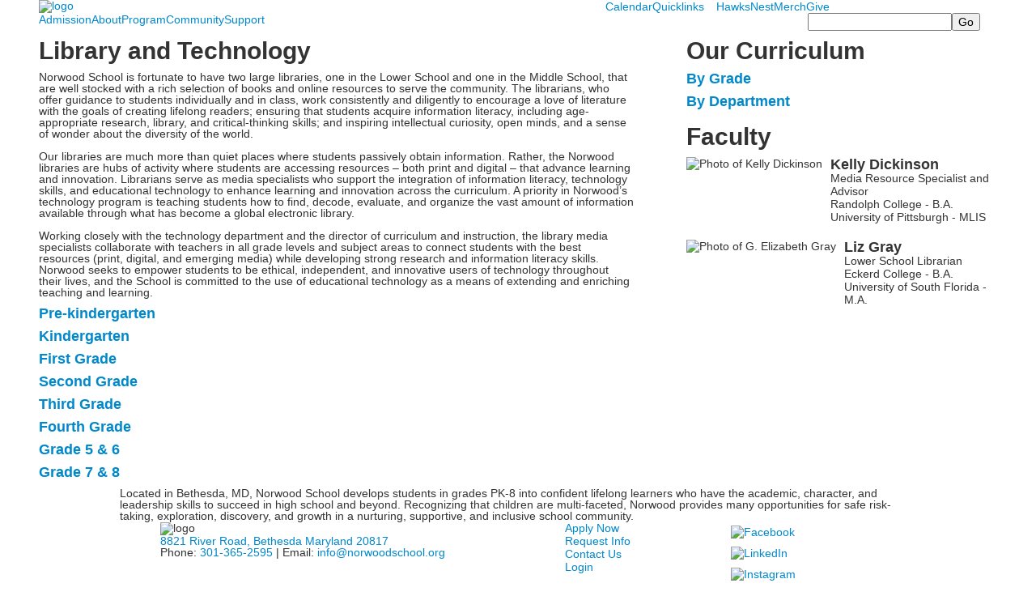

--- FILE ---
content_type: text/html; charset=utf-8
request_url: https://www.norwoodschool.org/library-technology
body_size: 16072
content:

<!DOCTYPE html>
<html lang="en" class="body externalcrawler">
<head>
    <title>Library Technology</title>
    <meta charset="utf-8">
    <meta name="viewport" content="width=device-width, initial-scale=1.0">
    
    <meta content="WHKmmHh1dIXr6tWyf9Nbqqq8PJE14Uhiw5Gs5cLVVRE" name="google-site-verification" /><link href="https://www.norwoodschool.org/library-technology" rel="canonical" />

    <link href='//fonts.googleapis.com/css?family=Lato:400,700,400italic,700italic|Droid+Serif:400,700,400italic,700italic|Montserrat:400,700|Oswald:400,700' rel='stylesheet' type='text/css'><link rel="stylesheet" type="text/css" href="//libs-w2.myschoolapp.com/bootstrap/2.1.1/css/bootstrap.24col.min.css"/><link rel="stylesheet" type="text/css" href="//libs-w2.myschoolapp.com/jquery-flexslider/2.10/jquery.flexslider-min.css"/><link rel="stylesheet" type="text/css" href="//libs-w2.myschoolapp.com/video/7.4.3/video-js.css"/><link rel="stylesheet" type="text/css" href="//libs-w2.myschoolapp.com/jquery-background-carousel/1.2/background-carousel.css"/><link rel="stylesheet" type="text/css" href="//libs-w2.myschoolapp.com/jquery-jplayer/2.4.1/morning.light/jplayer.morning.light.css"/><link rel="stylesheet" type="text/css" href="//libs-w2.myschoolapp.com/images/jPlayer/p3.morning.light.css"/><link rel="stylesheet" type="text/css" href="//src-e1.myschoolapp.com/2026.01.12.6/minify/page-main.css"/><link rel = "stylesheet" type = "text/css" href = "//bbk12e1-cdn.myschoolcdn.com/ftpimages/763/SiteStyle/868/SiteStyle133705391288996424.css"/>
    <script type="text/javascript" src="//libs-w2.myschoolapp.com/headJs/1.0.3.cd/head.min.js"></script>
    <script>head.js({"/jquery/3.7.1/jquery-3.7.1.min.js": "//libs-w2.myschoolapp.com/jquery/3.7.1/jquery-3.7.1.min.js"},{"/jquery-migrate/3.4.1/jquery-migrate-3.4.1.min.js": "//libs-w2.myschoolapp.com/jquery-migrate/3.4.1/jquery-migrate-3.4.1.min.js"},{"/p3-fwk/1.1.0/p3-fwk.js": "//libs-w2.myschoolapp.com/p3-fwk/1.1.0/p3-fwk.js"},{"/backbone-validation/backbone-validation-min.js": "//src-e1.myschoolapp.com/2026.01.12.6/src/libs/backbone-validation/backbone-validation-min.js"},{"/jquery-flexslider/2.10/jquery.flexslider-min.js": "//libs-w2.myschoolapp.com/jquery-flexslider/2.10/jquery.flexslider-min.js"},{"/video/7.4.3/video.min.js": "//libs-w2.myschoolapp.com/video/7.4.3/video.min.js"},{"/video/share/1.5/share.video.min.js": "//libs-w2.myschoolapp.com/video/share/1.5/share.video.min.js"},{"/jquery-simplemodal/1.4.5/jquery.simplemodal.1.4.5.min.js": "//libs-w2.myschoolapp.com/jquery-simplemodal/1.4.5/jquery.simplemodal.1.4.5.min.js"},{"/jquery-background-carousel/1.2/jquery.background.carousel.js": "//libs-w2.myschoolapp.com/jquery-background-carousel/1.2/jquery.background.carousel.js"},{"/jquery-jplayer/2.4.1/jquery.jplayer.js": "//libs-w2.myschoolapp.com/jquery-jplayer/2.4.1/jquery.jplayer.js"},{"/jqueryui/1.13.2/jquery-ui.min.js": "//libs-w2.myschoolapp.com/jqueryui/1.13.2/jquery-ui.min.js"},{"/jquery-waitforimages/1.5/jquery.waitforimages.js": "//libs-w2.myschoolapp.com/jquery-waitforimages/1.5/jquery.waitforimages.js"},{"/2026.01.12.6/minify/page-main.js": "//src-e1.myschoolapp.com/2026.01.12.6/minify/page-main.js"}, function() { onMessage.init({"PageTaskId":200676,"PageName":"Library Technology","SiteId":868,"AppDomain":"https://norwoodschool.myschoolapp.com","IsLive":true,"SslInd":true,"SslUrl":"https://norwoodschool.myschoolapp.com/page/library-technology?siteId=868&ssl=1"}, [{"content":"logo","clientid":"content_24723","options":{"AltText":"","Url":"/Page","newWindow":false,"LogoImageUrl":"//bbk12e1-cdn.myschoolcdn.com/ftpimages/763/logo/Top Logo HorizontalWEB.jpg"},"StyleTypeId":1,"StyleModeId":1},{"content":"menu","clientid":"content_24725","options":{"UrlPrefix":""},"StyleTypeId":2,"StyleModeId":1},{"content":"megamenu","clientid":"content_24726","options":{"UrlPrefix":""},"StyleTypeId":2,"StyleModeId":5},{"content":"search","clientid":"content_24727","options":{"DetailPageUrl":"/page/search-results"},"StyleTypeId":1,"StyleModeId":1},{"content":"text","clientid":"content_603779","options":{"HeaderTextOption":"optHeaderText","HeaderText":"Library and Technology"},"StyleTypeId":1,"StyleModeId":1},{"content":"lists","clientid":"content_603780","options":{"DetailPageUrl":"/page/list-detail"},"StyleTypeId":1,"StyleModeId":1},{"content":"lists","clientid":"content_603781","options":{"HeaderText":"","HeaderTextOption":"optCategoryName","ItemCount":"","DetailPageUrl":"/page/list-detail"},"StyleTypeId":1,"StyleModeId":1},{"content":"affinity","clientid":"content_603782","options":{"HeaderTextOption":"optHeaderText","HeaderText":"Faculty","ItemCount":""},"StyleTypeId":1,"StyleModeId":1},{"content":"text","clientid":"content_24733","options":null,"StyleTypeId":1,"StyleModeId":1},{"content":"logo","clientid":"content_24734","options":{"LogoImageUrl":"//bbk12e1-cdn.myschoolcdn.com/ftpimages/763/logo/Norwood_Logotype_Horizontal_Blue_WEB.png"},"StyleTypeId":1,"StyleModeId":1},{"content":"text","clientid":"content_24735","options":null,"StyleTypeId":1,"StyleModeId":1},{"content":"menu","clientid":"content_24736","options":{"UrlPrefix":""},"StyleTypeId":2,"StyleModeId":4},{"content":"links","clientid":"content_24737","options":null,"StyleTypeId":1,"StyleModeId":1},{"content":"text","clientid":"content_24738","options":null,"StyleTypeId":1,"StyleModeId":1},{"content":"minisitemap","clientid":"content_24739","options":{"UrlPrefix":""},"StyleTypeId":1,"StyleModeId":1},{"content":"menu","clientid":"content_643","options":{"StartLevel":2,"EndLevel":2,"StartPage":"34866","UrlPrefix":""},"StyleTypeId":2,"StyleModeId":4},{"content":"text","clientid":"content_645","options":{"HeaderTextOption":"optHeaderText","HeaderText":"Admission"},"StyleTypeId":1,"StyleModeId":1},{"content":"links","clientid":"content_688","options":null,"StyleTypeId":1,"StyleModeId":1},{"content":"photo","clientid":"content_644","options":{"GroupName":"Admission Panel Photo","AlbumId":"308736"},"StyleTypeId":1,"StyleModeId":1},{"content":"menu","clientid":"content_675","options":{"StartLevel":2,"EndLevel":2,"StartPage":"34867","UrlPrefix":""},"StyleTypeId":2,"StyleModeId":4},{"content":"text","clientid":"content_687","options":{"HeaderTextOption":"optHeaderText","HeaderText":"About"},"StyleTypeId":1,"StyleModeId":1},{"content":"links","clientid":"content_689","options":null,"StyleTypeId":1,"StyleModeId":1},{"content":"photo","clientid":"content_677","options":{"GroupName":"About Panel Photo","AlbumId":"308735"},"StyleTypeId":1,"StyleModeId":1},{"content":"menu","clientid":"content_678","options":{"StartLevel":2,"EndLevel":2,"StartPage":"34868","UrlPrefix":""},"StyleTypeId":2,"StyleModeId":4},{"content":"text","clientid":"content_679","options":{"HeaderTextOption":"optHeaderText","HeaderText":"Program"},"StyleTypeId":1,"StyleModeId":1},{"content":"links","clientid":"content_956","options":null,"StyleTypeId":1,"StyleModeId":1},{"content":"photo","clientid":"content_680","options":{"GroupName":"Program Panel Photo","AlbumId":"2113449"},"StyleTypeId":1,"StyleModeId":1},{"content":"menu","clientid":"content_681","options":{"StartLevel":2,"EndLevel":2,"StartPage":"34869","UrlPrefix":""},"StyleTypeId":2,"StyleModeId":4},{"content":"text","clientid":"content_682","options":{"HeaderTextOption":"optHeaderText","HeaderText":"Community"},"StyleTypeId":1,"StyleModeId":1},{"content":"links","clientid":"content_957","options":null,"StyleTypeId":1,"StyleModeId":1},{"content":"photo","clientid":"content_683","options":{"GroupName":"Community Panel Photo","AlbumId":"308738"},"StyleTypeId":1,"StyleModeId":1},{"content":"menu","clientid":"content_684","options":{"StartLevel":2,"EndLevel":2,"StartPage":"34870","UrlPrefix":""},"StyleTypeId":2,"StyleModeId":4},{"content":"text","clientid":"content_685","options":{"HeaderTextOption":"optHeaderText","HeaderText":"Support"},"StyleTypeId":1,"StyleModeId":1},{"content":"photo","clientid":"content_686","options":{"GroupName":"Support Panel Photo","AlbumId":"308741"},"StyleTypeId":1,"StyleModeId":1}], [{"Id":24723,"SchoolId":763,"ElementType":1,"SiteStyleId":15924,"ContentTypeId":395,"ContentLabel":"Logo","ContentPk":13619,"ClientId":"content_24723","Options":{"AltText":"","Url":"/Page","newWindow":false,"LogoImageUrl":"//bbk12e1-cdn.myschoolcdn.com/ftpimages/763/logo/Top Logo HorizontalWEB.jpg"},"Style":{"Id":15924,"StyleTypeId":1,"StyleModeId":1,"ContentTypeId":395,"CssClass":"style-15924","Options":{"Header":{"Visible":false}}},"HasData":true,"FromId":200676,"IsExternalCrawler":true},{"Id":24725,"SchoolId":763,"ElementType":1,"SiteStyleId":15927,"ContentTypeId":389,"ContentLabel":"Menu","ContentPk":965,"ClientId":"content_24725","Options":{"UrlPrefix":""},"Style":{"Id":15927,"StyleTypeId":2,"StyleModeId":1,"ContentTypeId":389,"CssClass":"style-15927","Options":{"SNI1":{"Visible":false},"SNI2":{"Visible":false},"SNI3":{"Visible":false},"NavMenu":{"Animate":true,"AppearOn":"hover"}}},"HasData":true,"FromId":200676,"IsExternalCrawler":true},{"Id":24726,"SchoolId":763,"ElementType":1,"SiteStyleId":15933,"ContentTypeId":429,"ContentLabel":"Mega_Menu","ContentPk":823,"ClientId":"content_24726","Options":{"UrlPrefix":""},"Style":{"Id":15933,"StyleTypeId":2,"StyleModeId":5,"ContentTypeId":429,"CssClass":"style-15933","Options":{"SNI1":{"Visible":false}}},"HasData":true,"FromId":200676,"PanelIndex":{"34866":194,"34867":200,"34868":201,"34869":202,"34870":203},"IsExternalCrawler":true},{"Id":24727,"SchoolId":763,"ElementType":1,"SiteStyleId":15934,"ContentTypeId":370,"ContentLabel":"Search","ClientId":"content_24727","Options":{"DetailPageUrl":"/page/search-results"},"Style":{"Id":15934,"StyleTypeId":1,"StyleModeId":1,"ContentTypeId":370,"CssClass":"style-15934","Options":{"Header":{"Visible":false},"Submit":{"Visible":true},"SearchLabel":{"Label":"Search"}}},"HasData":true,"FromId":200676,"IsExternalCrawler":true},{"Id":603779,"SchoolId":763,"SiteStyleId":15870,"ContentTypeId":1,"ContentLabel":"Text","ContentPk":147207,"ClientId":"content_603779","Options":{"HeaderTextOption":"optHeaderText","HeaderText":"Library and Technology"},"Style":{"Id":15870,"StyleTypeId":1,"StyleModeId":1,"ContentTypeId":1,"CssClass":"style-15870","Options":{"Header":{"Visible":true},"Photos":{"Visible":true,"Position":"left"}}},"HasData":true,"FromId":200676,"IsExternalCrawler":true},{"Id":603780,"SchoolId":763,"SiteStyleId":15892,"ContentTypeId":24,"ContentLabel":"Lists","ContentPk":10168,"ClientId":"content_603780","Options":{"DetailPageUrl":"/page/list-detail"},"Style":{"Id":15892,"StyleTypeId":1,"StyleModeId":1,"ContentTypeId":24,"CssClass":"style-15892","Options":{"Header":{"Visible":true},"Title":{"DetailType":"Expand"},"BriefDescription":{"Visible":true},"LongDescription":{"Visible":true},"ReadMore":{"Visible":false,"Type":"DetailPage"},"Photo":{"Visible":false,"PhotoSize":"standard"}}},"HasData":true,"FromId":200676,"IsExternalCrawler":true},{"Id":603781,"SchoolId":763,"SiteStyleId":18134,"ContentTypeId":24,"ContentLabel":"Lists","ContentPk":10150,"ClientId":"content_603781","Options":{"HeaderText":"","HeaderTextOption":"optCategoryName","ItemCount":"","DetailPageUrl":"/page/list-detail"},"Style":{"Id":18134,"StyleTypeId":1,"StyleModeId":1,"ContentTypeId":24,"CssClass":"style-18134","Options":{"Header":{"Visible":true},"Title":{"DetailType":"Expand"},"BriefDescription":{"Visible":true},"LongDescription":{"Visible":false},"ReadMore":{"Visible":false,"Type":"DetailPage"},"Photo":{"Visible":false,"PhotoSize":"standard"}}},"HasData":true,"FromId":200676,"IsExternalCrawler":true},{"Id":603782,"SchoolId":763,"SiteStyleId":18082,"ContentTypeId":34,"ContentLabel":"Affinity","ContentPk":7302,"ClientId":"content_603782","Options":{"HeaderTextOption":"optHeaderText","HeaderText":"Faculty","ItemCount":""},"Style":{"Id":18082,"StyleTypeId":1,"StyleModeId":1,"ContentTypeId":34,"CssClass":"style-18082","Options":{"Header":{"Visible":true},"Photo":{"Visible":true,"Position":"left"},"JobTitle":{"Visible":true},"BusinessName":{"Visible":false},"BusinessPhone":{"Visible":false},"Education":{"Visible":true},"Email":{"Visible":false},"Appointed":{"Visible":false},"GradYear":{"Visible":false},"GradYearShort":{"Visible":false},"Bio":{"Visible":false},"NickName":{"Visible":true,"ShowQuotes":"no"},"Prefix":{"Visible":false},"FirstName":{"Visible":false},"MiddleInitial":{"Visible":false},"LastName":{"Visible":true},"MaidenName":{"Visible":false,"ShowParens":"yes"},"Suffix":{"Visible":false}}},"HasData":true,"FromId":200676,"IsExternalCrawler":true},{"Id":24733,"SchoolId":763,"ElementType":1,"SiteStyleId":15973,"ContentTypeId":1,"ContentLabel":"Text","ContentPk":139419,"ClientId":"content_24733","Style":{"Id":15973,"StyleTypeId":1,"StyleModeId":1,"ContentTypeId":1,"CssClass":"style-15973","Options":{"Header":{"Visible":true},"Photos":{"Visible":true}}},"HasData":true,"FromId":200676,"IsExternalCrawler":true},{"Id":24734,"SchoolId":763,"ElementType":1,"SiteStyleId":15974,"ContentTypeId":395,"ContentLabel":"Logo","ContentPk":13581,"ClientId":"content_24734","Options":{"LogoImageUrl":"//bbk12e1-cdn.myschoolcdn.com/ftpimages/763/logo/Norwood_Logotype_Horizontal_Blue_WEB.png"},"Style":{"Id":15974,"StyleTypeId":1,"StyleModeId":1,"ContentTypeId":395,"CssClass":"style-15974","Options":{"Header":{"Visible":false}}},"HasData":true,"FromId":200676,"IsExternalCrawler":true},{"Id":24735,"SchoolId":763,"ElementType":1,"SiteStyleId":15976,"ContentTypeId":1,"ContentLabel":"Text","ContentPk":139420,"ClientId":"content_24735","Style":{"Id":15976,"StyleTypeId":1,"StyleModeId":1,"ContentTypeId":1,"CssClass":"style-15976","Options":{"Header":{"Visible":true},"Photos":{"Visible":true}}},"HasData":true,"FromId":200676,"IsExternalCrawler":true},{"Id":24736,"SchoolId":763,"ElementType":1,"SiteStyleId":15975,"ContentTypeId":389,"ContentLabel":"Menu","ContentPk":966,"ClientId":"content_24736","Options":{"UrlPrefix":""},"Style":{"Id":15975,"StyleTypeId":2,"StyleModeId":4,"ContentTypeId":389,"CssClass":"style-15975","Options":{"SNI1":{"Visible":false},"SNI2":{"Visible":false},"SNI3":{"Visible":false},"NavMenu":{"Animate":true,"AppearOn":"hover"}}},"HasData":true,"FromId":200676,"IsExternalCrawler":true},{"Id":24737,"SchoolId":763,"ElementType":1,"SiteStyleId":15977,"ContentTypeId":2,"ContentLabel":"Links","ContentPk":28288,"ClientId":"content_24737","Style":{"Id":15977,"StyleTypeId":1,"StyleModeId":1,"ContentTypeId":2,"CssClass":"style-15977","Options":{"Header":{"Visible":false},"SubHeader":{"Visible":false},"CategoryDescription":{"Visible":false},"LinkImage":{"Visible":true},"UrlLink":{"Visible":false},"LongDescription":{"Visible":false}}},"HasData":true,"FromId":200676,"IsExternalCrawler":true},{"Id":24738,"SchoolId":763,"ElementType":1,"SiteStyleId":15978,"ContentTypeId":1,"ContentLabel":"Text","ContentPk":139427,"ClientId":"content_24738","Style":{"Id":15978,"StyleTypeId":1,"StyleModeId":1,"ContentTypeId":1,"CssClass":"style-15978","Options":{"Header":{"Visible":true},"Photos":{"Visible":true}}},"HasData":true,"FromId":200676,"IsExternalCrawler":true},{"Id":24739,"SchoolId":763,"ElementType":1,"SiteStyleId":15979,"ContentTypeId":394,"ContentLabel":"Mini_Sitemap","ContentPk":823,"ClientId":"content_24739","Options":{"UrlPrefix":""},"Style":{"Id":15979,"StyleTypeId":1,"StyleModeId":1,"ContentTypeId":394,"CssClass":"style-15979","Options":{"Hide":false,"MiniSitemapButton":{"Visible":true},"MiniSitemapOpen":{"Visible":true,"Label":"Open Sitemap"},"MiniSitemapClose":{"Visible":true,"Label":"Close Sitemap"}}},"HasData":true,"FromId":200676,"IsExternalCrawler":true},{"Id":643,"SchoolId":763,"ElementType":2,"SiteStyleId":16019,"ContentTypeId":389,"ContentLabel":"Menu","ContentPk":823,"ClientId":"content_643","Options":{"StartLevel":2,"EndLevel":2,"StartPage":"34866","UrlPrefix":""},"Style":{"Id":16019,"StyleTypeId":2,"StyleModeId":4,"ContentTypeId":389,"CssClass":"style-16019","Options":{"SNI1":{"Visible":false},"SNI2":{"Visible":false},"SNI3":{"Visible":false},"NavMenu":{"Animate":true,"AppearOn":"hover"}}},"HasData":true,"FromId":200676,"IsExternalCrawler":true},{"Id":645,"SchoolId":763,"ElementType":2,"SiteStyleId":16018,"ContentTypeId":1,"ContentLabel":"Text","ContentPk":139917,"ClientId":"content_645","Options":{"HeaderTextOption":"optHeaderText","HeaderText":"Admission"},"Style":{"Id":16018,"StyleTypeId":1,"StyleModeId":1,"ContentTypeId":1,"CssClass":"style-16018","Options":{"Header":{"Visible":true},"Photos":{"Visible":true,"Position":"left"}}},"HasData":true,"FromId":200676,"IsExternalCrawler":true},{"Id":688,"SchoolId":763,"ElementType":2,"SiteStyleId":15879,"ContentTypeId":2,"ContentLabel":"Links","ContentPk":28498,"ClientId":"content_688","Style":{"Id":15879,"StyleTypeId":1,"StyleModeId":1,"ContentTypeId":2,"CssClass":"style-15879","Options":{"Header":{"Visible":true},"SubHeader":{"Visible":false},"CategoryDescription":{"Visible":false},"LinkImage":{"Visible":false},"UrlLink":{"Visible":true},"LongDescription":{"Visible":false}}},"HasData":true,"FromId":200676,"IsExternalCrawler":true},{"Id":644,"SchoolId":763,"ElementType":2,"SiteStyleId":16018,"ContentTypeId":31,"ContentLabel":"Photo","ContentPk":51728,"ClientId":"content_644","Options":{"GroupName":"Admission Panel Photo","AlbumId":"308736"},"Style":{"Id":16018,"StyleTypeId":1,"StyleModeId":1,"ContentTypeId":31,"CssClass":"style-16018","Options":{"Header":{"Visible":true},"Title":{"Visible":true},"Caption":{"Visible":true},"LongDescription":{"Visible":false},"AlbumSelect":{"Visible":false},"AlbumName":{"Visible":false}}},"HasData":true,"FromId":200676,"IsExternalCrawler":true},{"Id":675,"SchoolId":763,"ElementType":2,"SiteStyleId":16019,"ContentTypeId":389,"ContentLabel":"Menu","ContentPk":823,"ClientId":"content_675","Options":{"StartLevel":2,"EndLevel":2,"StartPage":"34867","UrlPrefix":""},"Style":{"Id":16019,"StyleTypeId":2,"StyleModeId":4,"ContentTypeId":389,"CssClass":"style-16019","Options":{"SNI1":{"Visible":false},"SNI2":{"Visible":false},"SNI3":{"Visible":false},"NavMenu":{"Animate":true,"AppearOn":"hover"}}},"HasData":true,"FromId":200676,"IsExternalCrawler":true},{"Id":687,"SchoolId":763,"ElementType":2,"SiteStyleId":16018,"ContentTypeId":1,"ContentLabel":"Text","ContentPk":139916,"ClientId":"content_687","Options":{"HeaderTextOption":"optHeaderText","HeaderText":"About"},"Style":{"Id":16018,"StyleTypeId":1,"StyleModeId":1,"ContentTypeId":1,"CssClass":"style-16018","Options":{"Header":{"Visible":true},"Photos":{"Visible":true,"Position":"left"}}},"HasData":true,"FromId":200676,"IsExternalCrawler":true},{"Id":689,"SchoolId":763,"ElementType":2,"SiteStyleId":15881,"ContentTypeId":2,"ContentLabel":"Links","ContentPk":28499,"ClientId":"content_689","Style":{"Id":15881,"StyleTypeId":1,"StyleModeId":1,"ContentTypeId":2,"CssClass":"style-15881","Options":{"Header":{"Visible":true},"SubHeader":{"Visible":false},"CategoryDescription":{"Visible":false},"LinkImage":{"Visible":false},"UrlLink":{"Visible":true},"LongDescription":{"Visible":false}}},"HasData":true,"FromId":200676,"IsExternalCrawler":true},{"Id":677,"SchoolId":763,"ElementType":2,"SiteStyleId":16018,"ContentTypeId":31,"ContentLabel":"Photo","ContentPk":51727,"ClientId":"content_677","Options":{"GroupName":"About Panel Photo","AlbumId":"308735"},"Style":{"Id":16018,"StyleTypeId":1,"StyleModeId":1,"ContentTypeId":31,"CssClass":"style-16018","Options":{"Header":{"Visible":true},"Title":{"Visible":true},"Caption":{"Visible":true},"LongDescription":{"Visible":false},"AlbumSelect":{"Visible":false},"AlbumName":{"Visible":false}}},"HasData":true,"FromId":200676,"IsExternalCrawler":true},{"Id":678,"SchoolId":763,"ElementType":2,"SiteStyleId":16019,"ContentTypeId":389,"ContentLabel":"Menu","ContentPk":823,"ClientId":"content_678","Options":{"StartLevel":2,"EndLevel":2,"StartPage":"34868","UrlPrefix":""},"Style":{"Id":16019,"StyleTypeId":2,"StyleModeId":4,"ContentTypeId":389,"CssClass":"style-16019","Options":{"SNI1":{"Visible":false},"SNI2":{"Visible":false},"SNI3":{"Visible":false},"NavMenu":{"Animate":true,"AppearOn":"hover"}}},"HasData":true,"FromId":200676,"IsExternalCrawler":true},{"Id":679,"SchoolId":763,"ElementType":2,"SiteStyleId":16018,"ContentTypeId":1,"ContentLabel":"Text","ContentPk":139918,"ClientId":"content_679","Options":{"HeaderTextOption":"optHeaderText","HeaderText":"Program"},"Style":{"Id":16018,"StyleTypeId":1,"StyleModeId":1,"ContentTypeId":1,"CssClass":"style-16018","Options":{"Header":{"Visible":true},"Photos":{"Visible":true,"Position":"left"}}},"HasData":true,"FromId":200676,"IsExternalCrawler":true},{"Id":956,"SchoolId":763,"ElementType":2,"SiteStyleId":15882,"ContentTypeId":2,"ContentLabel":"Links","ContentPk":30763,"ClientId":"content_956","Style":{"Id":15882,"StyleTypeId":1,"StyleModeId":1,"ContentTypeId":2,"CssClass":"style-15882","Options":{"Header":{"Visible":true},"SubHeader":{"Visible":false},"CategoryDescription":{"Visible":false},"LinkImage":{"Visible":false},"UrlLink":{"Visible":true},"LongDescription":{"Visible":false}}},"HasData":true,"FromId":200676,"IsExternalCrawler":true},{"Id":680,"SchoolId":763,"ElementType":2,"SiteStyleId":16018,"ContentTypeId":31,"ContentLabel":"Photo","ContentPk":51734,"ClientId":"content_680","Options":{"GroupName":"Program Panel Photo","AlbumId":"2113449"},"Style":{"Id":16018,"StyleTypeId":1,"StyleModeId":1,"ContentTypeId":31,"CssClass":"style-16018","Options":{"Header":{"Visible":true},"Title":{"Visible":true},"Caption":{"Visible":true},"LongDescription":{"Visible":false},"AlbumSelect":{"Visible":false},"AlbumName":{"Visible":false}}},"HasData":true,"FromId":200676,"IsExternalCrawler":true},{"Id":681,"SchoolId":763,"ElementType":2,"SiteStyleId":16019,"ContentTypeId":389,"ContentLabel":"Menu","ContentPk":823,"ClientId":"content_681","Options":{"StartLevel":2,"EndLevel":2,"StartPage":"34869","UrlPrefix":""},"Style":{"Id":16019,"StyleTypeId":2,"StyleModeId":4,"ContentTypeId":389,"CssClass":"style-16019","Options":{"SNI1":{"Visible":false},"SNI2":{"Visible":false},"SNI3":{"Visible":false},"NavMenu":{"Animate":true,"AppearOn":"hover"}}},"HasData":true,"FromId":200676,"IsExternalCrawler":true},{"Id":682,"SchoolId":763,"ElementType":2,"SiteStyleId":16018,"ContentTypeId":1,"ContentLabel":"Text","ContentPk":139914,"ClientId":"content_682","Options":{"HeaderTextOption":"optHeaderText","HeaderText":"Community"},"Style":{"Id":16018,"StyleTypeId":1,"StyleModeId":1,"ContentTypeId":1,"CssClass":"style-16018","Options":{"Header":{"Visible":true},"Photos":{"Visible":true,"Position":"left"}}},"HasData":true,"FromId":200676,"IsExternalCrawler":true},{"Id":957,"SchoolId":763,"ElementType":2,"SiteStyleId":15879,"ContentTypeId":2,"ContentLabel":"Links","ContentPk":30764,"ClientId":"content_957","Style":{"Id":15879,"StyleTypeId":1,"StyleModeId":1,"ContentTypeId":2,"CssClass":"style-15879","Options":{"Header":{"Visible":true},"SubHeader":{"Visible":false},"CategoryDescription":{"Visible":false},"LinkImage":{"Visible":false},"UrlLink":{"Visible":true},"LongDescription":{"Visible":false}}},"HasData":true,"FromId":200676,"IsExternalCrawler":true},{"Id":683,"SchoolId":763,"ElementType":2,"SiteStyleId":16018,"ContentTypeId":31,"ContentLabel":"Photo","ContentPk":51730,"ClientId":"content_683","Options":{"GroupName":"Community Panel Photo","AlbumId":"308738"},"Style":{"Id":16018,"StyleTypeId":1,"StyleModeId":1,"ContentTypeId":31,"CssClass":"style-16018","Options":{"Header":{"Visible":true},"Title":{"Visible":true},"Caption":{"Visible":true},"LongDescription":{"Visible":false},"AlbumSelect":{"Visible":false},"AlbumName":{"Visible":false}}},"HasData":true,"FromId":200676,"IsExternalCrawler":true},{"Id":684,"SchoolId":763,"ElementType":2,"SiteStyleId":16019,"ContentTypeId":389,"ContentLabel":"Menu","ContentPk":823,"ClientId":"content_684","Options":{"StartLevel":2,"EndLevel":2,"StartPage":"34870","UrlPrefix":""},"Style":{"Id":16019,"StyleTypeId":2,"StyleModeId":4,"ContentTypeId":389,"CssClass":"style-16019","Options":{"SNI1":{"Visible":false},"SNI2":{"Visible":false},"SNI3":{"Visible":false},"NavMenu":{"Animate":true,"AppearOn":"hover"}}},"HasData":true,"FromId":200676,"IsExternalCrawler":true},{"Id":685,"SchoolId":763,"ElementType":2,"SiteStyleId":16018,"ContentTypeId":1,"ContentLabel":"Text","ContentPk":139919,"ClientId":"content_685","Options":{"HeaderTextOption":"optHeaderText","HeaderText":"Support"},"Style":{"Id":16018,"StyleTypeId":1,"StyleModeId":1,"ContentTypeId":1,"CssClass":"style-16018","Options":{"Header":{"Visible":true},"Photos":{"Visible":true,"Position":"left"}}},"HasData":true,"FromId":200676,"IsExternalCrawler":true},{"Id":686,"SchoolId":763,"ElementType":2,"SiteStyleId":16018,"ContentTypeId":31,"ContentLabel":"Photo","ContentPk":51733,"ClientId":"content_686","Options":{"GroupName":"Support Panel Photo","AlbumId":"308741"},"Style":{"Id":16018,"StyleTypeId":1,"StyleModeId":1,"ContentTypeId":31,"CssClass":"style-16018","Options":{"Header":{"Visible":true},"Title":{"Visible":true},"Caption":{"Visible":true},"LongDescription":{"Visible":false},"AlbumSelect":{"Visible":false},"AlbumName":{"Visible":false}}},"HasData":true,"FromId":200676,"IsExternalCrawler":true}], [{"FilePathTypeId":2,"Description":"Fastly CDN1","Url":"//cdn.media910.whipplehill.net","BaseUrl":"cdn.media910.whipplehill.net","VideoDefaultInd":false,"DefaultInd":false,"InsertDate":null,"LastModifyDate":null,"LastModifyUserId":null,"vendor_external_id":null},{"FilePathTypeId":3,"Description":"Fastly CDN2 (Amazon Cloud)","Url":"//media.cdn.whipplehill.net","BaseUrl":"media.cdn.whipplehill.net","VideoDefaultInd":false,"DefaultInd":false,"InsertDate":null,"LastModifyDate":null,"LastModifyUserId":null,"vendor_external_id":null},{"FilePathTypeId":4,"Description":"Photon","Url":"//images.myschoolcdn.com","BaseUrl":"images.myschoolcdn.com","VideoDefaultInd":false,"DefaultInd":false,"InsertDate":null,"LastModifyDate":null,"LastModifyUserId":null,"vendor_external_id":null},{"FilePathTypeId":5,"Description":"Common","Url":"//common-e1.myschoolapp.com","BaseUrl":"common-e1.myschoolapp.com","VideoDefaultInd":false,"DefaultInd":false,"InsertDate":null,"LastModifyDate":null,"LastModifyUserId":null,"vendor_external_id":null},{"FilePathTypeId":6,"Description":"Photon East 1","Url":"//bbk12e1-cdn.myschoolcdn.com","BaseUrl":"bbk12e1-cdn.myschoolcdn.com","VideoDefaultInd":false,"DefaultInd":false,"InsertDate":null,"LastModifyDate":null,"LastModifyUserId":null,"vendor_external_id":null},{"FilePathTypeId":7,"Description":"Default","Url":"//bbk12e1-cdn.myschoolcdn.com","BaseUrl":"bbk12e1-cdn.myschoolcdn.com","VideoDefaultInd":false,"DefaultInd":true,"InsertDate":null,"LastModifyDate":null,"LastModifyUserId":null,"vendor_external_id":null},{"FilePathTypeId":8,"Description":"Stage Initial Photon","Url":"//dto-si-media.myschoolcdn.com","BaseUrl":"dto-si-media.myschoolcdn.com","VideoDefaultInd":false,"DefaultInd":false,"InsertDate":null,"LastModifyDate":null,"LastModifyUserId":null,"vendor_external_id":null},{"FilePathTypeId":9,"Description":"SF Video","Url":"//s3.amazonaws.com/dto-e1-sf-video-01","BaseUrl":"s3.amazonaws.com/dto-e1-sf-video-01","VideoDefaultInd":false,"DefaultInd":false,"InsertDate":null,"LastModifyDate":null,"LastModifyUserId":null,"vendor_external_id":null},{"FilePathTypeId":10,"Description":"SI Video","Url":"//s3.amazonaws.com/dto-e1-si-video-01","BaseUrl":"s3.amazonaws.com/dto-e1-si-video-01","VideoDefaultInd":false,"DefaultInd":false,"InsertDate":null,"LastModifyDate":null,"LastModifyUserId":null,"vendor_external_id":null},{"FilePathTypeId":11,"Description":"Production Video","Url":"//video-e1.myschoolcdn.com","BaseUrl":"video-e1.myschoolcdn.com","VideoDefaultInd":true,"DefaultInd":false,"InsertDate":null,"LastModifyDate":null,"LastModifyUserId":null,"vendor_external_id":null},{"FilePathTypeId":12,"Description":"Stage File Photon","Url":"//dto-sf-media.myschoolcdn.com","BaseUrl":"dto-sf-media.myschoolcdn.com","VideoDefaultInd":false,"DefaultInd":false,"InsertDate":null,"LastModifyDate":null,"LastModifyUserId":null,"vendor_external_id":null},{"FilePathTypeId":13,"Description":"Libraries","Url":"//libs-w2.myschoolapp.com","BaseUrl":"libs-w2.myschoolapp.com","VideoDefaultInd":false,"DefaultInd":false,"InsertDate":null,"LastModifyDate":null,"LastModifyUserId":null,"vendor_external_id":null},{"FilePathTypeId":14,"Description":"DTO Temp S3","Url":"//s3.amazonaws.com/k12-uploadtmp-e1-01","BaseUrl":"s3.amazonaws.com/k12-uploadtmp-e1-01","VideoDefaultInd":false,"DefaultInd":false,"InsertDate":null,"LastModifyDate":null,"LastModifyUserId":null,"vendor_external_id":null},{"FilePathTypeId":15,"Description":"Prod Temp S3","Url":"//s3.amazonaws.com/dto-uploadtmp-e1-01","BaseUrl":"s3.amazonaws.com/dto-uploadtmp-e1-01","VideoDefaultInd":false,"DefaultInd":false,"InsertDate":null,"LastModifyDate":null,"LastModifyUserId":null,"vendor_external_id":null},{"FilePathTypeId":16,"Description":"Source","Url":"//src-e1.myschoolapp.com","BaseUrl":"src-e1.myschoolapp.com","VideoDefaultInd":false,"DefaultInd":false,"InsertDate":null,"LastModifyDate":null,"LastModifyUserId":null,"vendor_external_id":null}]); });</script>

    <!-- Google Tag Manager -->
<script>(function(w,d,s,l,i){w[l]=w[l]||[];w[l].push({'gtm.start':
new Date().getTime(),event:'gtm.js'});var f=d.getElementsByTagName(s)[0],
j=d.createElement(s),dl=l!='dataLayer'?'&l='+l:'';j.async=true;j.src=
'https://www.googletagmanager.com/gtm.js?id='+i+dl;f.parentNode.insertBefore(j,f);
})(window,document,'script','dataLayer','GTM-M89N4PJ');</script>
<!-- End Google Tag Manager -->

<!-- Google Tag Manager (noscript) -->
<noscript><iframe src="https://www.googletagmanager.com/ns.html?id=GTM-M89N4PJ"
height="0" width="0" style="display:none;visibility:hidden"></iframe></noscript>
<!-- End Google Tag Manager (noscript) -->



<!-- Unbound Discovery Pixel added 10/29/2025 -->
<script> (async function () { new Image().src = `https://pixel.unbounddiscover.com/12702/00029_norwoodschool.org_SMART.GIF?ref=${encodeURIComponent(window.location.href)}&oref=${encodeURIComponent(document.referrer)}`; })(); </script>


<!-- Fundraise Up: the new standard for online giving -->
  <script>(function(w,d,s,n,a){if(!w[n]){var l='call,catch,on,once,set,then,track'
  .split(','),i,o=function(n){return'function'==typeof n?o.l.push([arguments])&&o
  :function(){return o.l.push([n,arguments])&&o}},t=d.getElementsByTagName(s)[0],
  j=d.createElement(s);j.async=!0;j.src='https://cdn.fundraiseup.com/widget/'+a+'';
  t.parentNode.insertBefore(j,t);o.s=Date.now();o.v=4;o.h=w.location.href;o.l=[];
  for(i=0;i<7;i++)o[l[i]]=o(l[i]);w[n]=o}
  })(window,document,'script','FundraiseUp','ACKMTAGT');</script>
  <!-- End Fundraise Up -->

<!--  Fundraise Up with Google Tag Manager’s (GTM) Consent API FIX -->
<script>
  window.dataLayer = window.dataLayer || [];
  function gtag(){dataLayer.push(arguments);}
  gtag('consent', 'default', {
    'ad_storage': 'denied',
    'ad_user_data': 'denied',
    'ad_personalization': 'denied',
    'analytics_storage': 'denied',
    'functionality_storage': 'denied',
    'personalization_storage': 'denied',
    'security_storage': 'denied'
  });
</script>
<!-- END FIX -->


<!-- Start of HubSpot Embed Code -->
  <script type="text/javascript" id="hs-script-loader" async defer src="//js-na1.hs-scripts.com/40012491.js"></script>
<!-- End of HubSpot Embed Code -->


</head>
<body class="body style-15914" >


<div class="layout" id="layout_4069"><div class="style-15915 region layout-region" id="layout_region_0"><div class="container">
<div class="layout-row row"><div class="first-col layout-col span14 col"><div class="layout-block style-15924 clearfix" data-cid="395" id="content_24723"><div class="content logo">


<div class="content-wrap">
        <a href="/Page">
			<img src="//bbk12e1-cdn.myschoolcdn.com/ftpimages/763/logo/Top Logo HorizontalWEB.jpg" alt='logo'>
		</a>
</div></div></div></div><div class="last-col layout-col span10 col"><div class="hidden-phone layout-block style-15927 clearfix" data-cid="389" id="content_24725"><div class="content menu">

	<nav aria-label="2. Header Omni" class=" nav-menu menu-animate-true menu-action-hover menu-type-horizontal menu-direction-down">
		<ul class="menu-container level1">
					<li class="menu-item menu-item-31834 l1-item level-1  ">
			
			<a href="//www.norwoodschool.org/page/calendar">
				Calendar
			</a>

		</li>
		<li class="menu-item menu-item-31835 l1-item level-1  has-sub-menu ">
			
			<a href="//www.norwoodschool.org/page/home">
				Quicklinks
			</a>

				<div class="submenu submenu-31835 level2">
					<ul>
								<li class="menu-item menu-item-32705 l2-item level-2  ">
			
			<a href="https://www.norwoodschool.org/admission/apply" target="_blank">
				Apply
			</a>

		</li>
		<li class="menu-item menu-item-32707 l2-item level-2  ">
			
			<a href="//www.norwoodschool.org/page/program/athletics">
				Athletics
			</a>

		</li>
		<li class="menu-item menu-item-110995 l2-item level-2  ">
			
			<a href="https://teamlocker.squadlocker.com/#/lockers/norwood-school-1733448">
				School Store
			</a>

		</li>
		<li class="menu-item menu-item-36156 l2-item level-2  ">
			
			<a href="//www.norwoodschool.org/page/about/faculty-and-staff">
				Faculty and Staff Directory
			</a>

		</li>
		<li class="menu-item menu-item-98937 l2-item level-2  ">
			
			<a href="//www.norwoodschool.org/page/livestream">
				Livestream
			</a>

		</li>
		<li class="menu-item menu-item-36004 l2-item level-2  ">
			
			<a href="http://outlook.com/norwoodschool.org" target="_blank">
				Norwood Email
			</a>

		</li>
		<li class="menu-item menu-item-32709 l2-item level-2  ">
			
			<a href="http://norwoodschool.smugmug.com" target="_blank">
				Photos
			</a>

		</li>
		<li class="menu-item menu-item-32710 l2-item level-2  ">
			
			<a href="//www.norwoodschool.org/page/admission/apply">
				Request More Information
			</a>

		</li>
		<li class="menu-item menu-item-32712 l2-item level-2  ">
			
			<a href="http://www.summeratnorwood.org" target="_blank">
				Summer at Norwood
			</a>

		</li>
		<li class="menu-item menu-item-32713 l2-item level-2  ">
			
			<a href="https://norwoodschool.myschoolapp.com/app/parent#resourceboarddetail/8147">
				Thursday Memo
			</a>

		</li>
		<li class="menu-item menu-item-32714 l2-item level-2  ">
			
			<a href="https://vimeo.com/user3113163/videos" target="_blank">
				Videos
			</a>

		</li>

					</ul>
					<div class="padding"></div>
				</div>
		</li>
		<li class="menu-item menu-item-31836 l1-item level-1  ">
			
			<a href="https://norwoodschool.myschoolapp.com/app/">
				HawksNest
			</a>

		</li>
		<li class="menu-item menu-item-111340 l1-item level-1  ">
			
			<a href="https://teamlocker.squadlocker.com/#/lockers/norwood-school-1733448">
				Merch
			</a>

		</li>
		<li class="menu-item menu-item-111341 l1-item level-1  ">
			
			<a href="https://ackmtagt.donorsupport.co/-/XWXXJNDM">
				Give
			</a>

		</li>

		</ul>
	</nav>

</div></div></div></div></div></div><div class="style-47415 region layout-region" id="layout_region_1"><div class="container">
<div class="layout-row row"><div class="first-col layout-col span19 col"><div class="layout-block style-15933 clearfix" data-cid="429" id="content_24726"><div class="content megamenu">


	<nav aria-label="1. Main Menu" class=" nav-menu menu-animate-false menu-action-hover menu-type-mega menu-direction-down ">
		<ul class="menu-container mega-level1">
					<li tabindex="1" class="mega-menu-item menu-item menu-item-34866 l1-item level-1  has-sub-menu ">

			<a tabindex="-1" href="/admission">
				Admission
			</a>


					<div class="mega-menu-panel mega-menu-panel-34866 ">
						<div class="mega-menu-panel-inner mega-menu-panel-inner-34866 ">
							<div class="panel">
<div class="panel-row row-fluid"><div class="first-col panel-col span5 col"><div class="hidden-phone panel-block style-16019 clearfix" data-cid="389" id="content_643"><div class="content menu">

    <nav class=" nav-menu menu-animate-true menu-action-hover menu-type-vertical menu-direction-left">
        <ul class="menu-container level1">
            		<li class="menu-item menu-item-102092 l1-item level-2  ">

            <a href="/admission/why-norwood">
			Why Norwood
			</a>

		</li>
		<li class="menu-item menu-item-102108 l1-item level-2  ">

            <a href="/admission/affording-norwood">
			Affording Norwood
			</a>

		</li>
		<li class="menu-item menu-item-102151 l1-item level-2  ">

            <a href="/admission/meet-admissions-deadlines">
			Meet Admissions Deadlines
			</a>

		</li>
		<li class="menu-item menu-item-102130 l1-item level-2  ">

            <a href="/admission/apply">
			Apply!
			</a>

		</li>
		<li class="menu-item menu-item-107559 l1-item level-2  ">

            <a href="/admission/register-for-admission-events-open-house">
			Register for Admission Events (Open House)
			</a>

		</li>
		<li class="menu-item menu-item-108879 l1-item level-2  ">

            <a href="/admission/faqs">
			FAQs
			</a>

		</li>
		<li class="menu-item menu-item-106280 l1-item level-2  ">

            <a href="/admission/meet-our-graduates">
			Meet Our Graduates
			</a>

		</li>
		<li class="menu-item menu-item-102158 l1-item level-2  ">

            <a href="/admission/contact-admission-team">
			Contact Admission Team
			</a>

		</li>
		<li class="menu-item menu-item-110906 l1-item level-2  ">

            <a href="/admission/connect-with-norwoods-parents">
			Connect with Norwood&#39;s Parents
			</a>

		</li>

        </ul>
    </nav>

</div></div></div><div class="panel-col span11 col"><div class="panel-block style-16018 clearfix" data-cid="1" id="content_645"><div class="content text">

			<h2 class="h2-style">Admission</h2>
	<div class="content-wrap">
		<div>It begins with a simple promise: your child will be known.<br><br></div>
<div>Your child has unique strengths and interests and challenges. Norwood understands that in order to deliver the best possible education for its students, every student must be truly known in all their complexities.<span>&#160;When students are known, teachers can design learning experiences that stretch without stress. When students are known, they feel safe asking big questions and becoming their true selves.<br><br></span></div>
<div><span>Norwood School is a diverse and inclusive community where the voice of every student is heard, where adults model a love for learning, and where education expands beyond academics to include a full range of potential&#8212;intellectual, artistic, social, physical, and emotional&#8212;allowing each student to develop a sense of who they are and who they want to be.</span></div>
	</div>

  </div></div><div class="panel-block style-15879 clearfix" data-cid="2" id="content_688"><div class="content links">

    <div class="content-wrap">

        <ul class="no-bullets">
    <li class="group">

            <a class="custom-title links-urllink" href="//www.norwoodschool.org/page/admission/learn-about-norwood/pk-8-at-norwood">Learn More</a>
            </li>
        </ul>
    </div>


</div></div></div><div class="last-col panel-col span8 col"><div class="panel-block style-16018 clearfix" data-cid="31" id="content_644"><div class="content photo">

        <div class="content-wrap">

            <ul class="slides photo no-bullets album-list">
                        <li class="album">
                            <ul class="photo-list">
                                    <li class="group">
                                        <figure>


                                            <div class="resp-photo" data-caption="" data-title="">
                                                <img class="resp-image" src="//bbk12e1-cdn.myschoolcdn.com/763/photo/orig_photo308736_10887133.jpg?" alt="">
                                            </div>


                                        </figure>
                                    </li>
                            </ul>
                        </li>
            </ul>
        </div>
</div></div></div></div></div>

						</div>
					</div>

		</li>
		<li tabindex="1" class="mega-menu-item menu-item menu-item-34867 l1-item level-1  has-sub-menu ">

			<a tabindex="-1" href="/about">
				About
			</a>


					<div class="mega-menu-panel mega-menu-panel-34867 ">
						<div class="mega-menu-panel-inner mega-menu-panel-inner-34867 ">
							<div class="panel">
<div class="panel-row row-fluid"><div class="first-col panel-col span5 col"><div class="hidden-phone panel-block style-16019 clearfix" data-cid="389" id="content_675"><div class="content menu">

    <nav class=" nav-menu menu-animate-true menu-action-hover menu-type-vertical menu-direction-left">
        <ul class="menu-container level1">
            		<li class="menu-item menu-item-31934 l1-item level-2  ">

            <a href="/about/about-norwood">
			About Norwood
			</a>

		</li>
		<li class="menu-item menu-item-31935 l1-item level-2  ">

            <a href="/about/heads-welcome">
			Head&#39;s Welcome
			</a>

		</li>
		<li class="menu-item menu-item-31936 l1-item level-2  ">

            <a href="/about/mission-and-core-beliefs">
			Mission and Core Beliefs
			</a>

		</li>
		<li class="menu-item menu-item-100847 l1-item level-2  ">

            <a href="/about/marriott-early-childhood-building">
			Marriott Early Childhood Building
			</a>

		</li>
		<li class="menu-item menu-item-37001 l1-item level-2  ">

            <a href="/about/portrait-of-a-graduate">
			Portrait of a Graduate
			</a>

		</li>
		<li class="menu-item menu-item-31937 l1-item level-2  ">

            <a href="/about/diversity-at-norwood">
			Diversity At Norwood
			</a>

		</li>
		<li class="menu-item menu-item-31938 l1-item level-2  ">

            <a href="/about/history">
			History
			</a>

		</li>
		<li class="menu-item menu-item-31939 l1-item level-2  ">

            <a href="/about/our-campus">
			Our Campus
			</a>

		</li>
		<li class="menu-item menu-item-31940 l1-item level-2  ">

            <a href="/about/working-at-norwood">
			Working at Norwood
			</a>

		</li>
		<li class="menu-item menu-item-31941 l1-item level-2  ">

            <a href="/about/board-of-trustees">
			Board of Trustees
			</a>

		</li>
		<li class="menu-item menu-item-31942 l1-item level-2  ">

            <a href="/about/faculty-and-staff">
			Faculty and Staff
			</a>

		</li>
		<li class="menu-item menu-item-103954 l1-item level-2  ">

            <a href="/about/norwood-magazine">
			Norwood Magazine
			</a>

		</li>
		<li class="menu-item menu-item-101489 l1-item level-2  ">

            <a href="/about/strategic-plan-2022-2027">
			Strategic Plan 2022-2027
			</a>

		</li>

        </ul>
    </nav>

</div></div></div><div class="panel-col span11 col"><div class="panel-block style-16018 clearfix" data-cid="1" id="content_687"><div class="content text">

			<h2 class="h2-style">About</h2>
	<div class="content-wrap">
		Diversity permeates every aspect of the Norwood experience. Our students understand that individuality, in all forms, is something to be valued and supported. In fact, the celebration of our differences is what strengthens us.<br><br>We believe that an open mind and an appreciation of one another's contributions is the strength of the Norwood community. Our focus on inclusion and respect creates a culture where students and teachers are genuinely interested in learning about one another and the world beyond our school.
	</div>

  </div></div><div class="panel-block style-15881 clearfix" data-cid="2" id="content_689"><div class="content links">

    <div class="content-wrap">

        <ul class="no-bullets">
    <li class="group">

            <a class="custom-title links-urllink" href="//www.norwoodschool.org/page/about/diversity-at-norwood">Learn More</a>
            </li>
        </ul>
    </div>


</div></div></div><div class="last-col panel-col span8 col"><div class="panel-block style-16018 clearfix" data-cid="31" id="content_677"><div class="content photo">

        <div class="content-wrap">

            <ul class="slides photo no-bullets album-list">
                        <li class="album">
                            <ul class="photo-list">
                                    <li class="group">
                                        <figure>


                                            <div class="resp-photo" data-caption="" data-title="">
                                                <img class="resp-image" src="//bbk12e1-cdn.myschoolcdn.com/763/photo/orig_photo308735_10887147.jpg?" alt="">
                                            </div>


                                        </figure>
                                    </li>
                            </ul>
                        </li>
            </ul>
        </div>
</div></div></div></div></div>

						</div>
					</div>

		</li>
		<li tabindex="1" class="mega-menu-item menu-item menu-item-34868 l1-item level-1  has-sub-menu ">

			<a tabindex="-1" href="/program">
				Program
			</a>


					<div class="mega-menu-panel mega-menu-panel-34868 ">
						<div class="mega-menu-panel-inner mega-menu-panel-inner-34868 ">
							<div class="panel">
<div class="panel-row row-fluid"><div class="first-col panel-col span5 col"><div class="hidden-phone panel-block style-16019 clearfix" data-cid="389" id="content_678"><div class="content menu">

    <nav class=" nav-menu menu-animate-true menu-action-hover menu-type-vertical menu-direction-left">
        <ul class="menu-container level1">
            		<li class="menu-item menu-item-31944 l1-item level-2  ">

            <a href="/program/academics">
			Academics
			</a>

		</li>
		<li class="menu-item menu-item-31945 l1-item level-2  ">

            <a href="/program/lower-school">
			Lower School
			</a>

		</li>
		<li class="menu-item menu-item-31946 l1-item level-2  ">

            <a href="/program/middle-school">
			Middle School
			</a>

		</li>
		<li class="menu-item menu-item-31947 l1-item level-2  ">

            <a href="/program/arts">
			Arts
			</a>

		</li>
		<li class="menu-item menu-item-31948 l1-item level-2  ">

            <a href="/program/athletics">
			Athletics
			</a>

		</li>
		<li class="menu-item menu-item-31949 l1-item level-2  ">

            <a href="/program/character-education-and-service-learning">
			Character Education and Service Learning
			</a>

		</li>
		<li class="menu-item menu-item-31950 l1-item level-2  ">

            <a href="/program/experiential-education-and-intersession">
			Experiential Education and Intersession
			</a>

		</li>
		<li class="menu-item menu-item-31951 l1-item level-2  ">

            <a href="/program/libraries-and-technology">
			Libraries and Technology
			</a>

		</li>
		<li class="menu-item menu-item-31952 l1-item level-2  ">

            <a href="/program/student-support-services">
			Student Support Services
			</a>

		</li>
		<li class="menu-item menu-item-108538 l1-item level-2  ">

            <a href="/program/high-school-placement">
			High School Placement
			</a>

		</li>
		<li class="menu-item menu-item-68994 l1-item level-2  ">

            <a href="/program/norwoods-program-in-action">
			Norwood’s Program in Action
			</a>

		</li>

        </ul>
    </nav>

</div></div></div><div class="panel-col span11 col"><div class="panel-block style-16018 clearfix" data-cid="1" id="content_679"><div class="content text">

			<h2 class="h2-style">Program</h2>
	<div class="content-wrap">
		<div>Norwood's approach to instruction and learning begins with a team of teachers whose first priority is to fully understand each and every student. Only by understanding each learner can we create "just right" academic experiences where every child is stretched but not stressed. Whether in the lab, on the field, on the stage&#8212;students are always getting what they need when they need it: opportunity, challenge, and growth.<br><br>We believe there is an important place of balance where students discover that "hard" is "awesome" and that mistakes are better framed as opportunities. This leads to growth in skills and knowledge as well as a hard-earned sense of confidence and capability.</div>
	</div>

  </div></div><div class="panel-block style-15882 clearfix" data-cid="2" id="content_956"><div class="content links">

    <div class="content-wrap">

        <ul class="no-bullets">
    <li class="group">

            <a class="custom-title links-urllink" href="//www.norwoodschool.org/page/program/academics">Learn More</a>
            </li>
        </ul>
    </div>


</div></div></div><div class="last-col panel-col span8 col"><div class="panel-block style-16018 clearfix" data-cid="31" id="content_680"><div class="content photo">

        <div class="content-wrap">

            <ul class="slides photo no-bullets album-list">
                        <li class="album">
                            <ul class="photo-list">
                                    <li class="group">
                                        <figure>


                                            <div class="resp-photo" data-caption="" data-title="">
                                                <img class="resp-image" src="//bbk12e1-cdn.myschoolcdn.com/763/photo/orig_photo2113449_10887182.jpg?" alt="">
                                            </div>


                                        </figure>
                                    </li>
                            </ul>
                        </li>
            </ul>
        </div>
</div></div></div></div></div>

						</div>
					</div>

		</li>
		<li tabindex="1" class="mega-menu-item menu-item menu-item-34869 l1-item level-1  has-sub-menu ">

			<a tabindex="-1" href="/community">
				Community
			</a>


					<div class="mega-menu-panel mega-menu-panel-34869 ">
						<div class="mega-menu-panel-inner mega-menu-panel-inner-34869 ">
							<div class="panel">
<div class="panel-row row-fluid"><div class="first-col panel-col span5 col"><div class="hidden-phone panel-block style-16019 clearfix" data-cid="389" id="content_681"><div class="content menu">

    <nav class=" nav-menu menu-animate-true menu-action-hover menu-type-vertical menu-direction-left">
        <ul class="menu-container level1">
            		<li class="menu-item menu-item-31954 l1-item level-2  ">

            <a href="/community/statement-of-community">
			Statement Of Community
			</a>

		</li>
		<li class="menu-item menu-item-107561 l1-item level-2  ">

            <a href="/community/norwood-parents-association">
			Norwood Parents Association
			</a>

		</li>
		<li class="menu-item menu-item-110994 l1-item level-2  ">

            <a href="https://teamlocker.squadlocker.com/#/lockers/norwood-school-1733448">
			School Store
			</a>

		</li>
		<li class="menu-item menu-item-31957 l1-item level-2  ">

            <a href="/community/clubs-and-groups">
			Clubs and Groups
			</a>

		</li>
		<li class="menu-item menu-item-31958 l1-item level-2  ">

            <a href="/community/after-school-programs">
			After School Programs
			</a>

		</li>
		<li class="menu-item menu-item-31959 l1-item level-2  ">

            <a href="/community/recreational-teams-and-facilities-rental">
			Recreational Teams and Facilities Rental
			</a>

		</li>
		<li class="menu-item menu-item-34490 l1-item level-2  ">

            <a href="http://www.summeratnorwood.org/" target="_blank">
			Summer at Norwood
			</a>

		</li>
		<li class="menu-item menu-item-31963 l1-item level-2  ">

            <a href="/community/horizons-greater-washington">
			Horizons Greater Washington
			</a>

		</li>
		<li class="menu-item menu-item-31964 l1-item level-2  ">

            <a href="/community/transportation">
			Transportation
			</a>

		</li>
		<li class="menu-item menu-item-104556 l1-item level-2  ">

            <a href="/community/for-our-alumni">
			For Our Alumni
			</a>

		</li>
		<li class="menu-item menu-item-31966 l1-item level-2  ">

            <a href="/community/for-our-neighbors">
			For Our Neighbors
			</a>

		</li>

        </ul>
    </nav>

</div></div></div><div class="panel-col span11 col"><div class="panel-block style-16018 clearfix" data-cid="1" id="content_682"><div class="content text">

			<h2 class="h2-style">Community</h2>
	<div class="content-wrap">
		Education at Norwood isn't limited to the classroom. Our students enjoy a wealth of learning experiences all over our 40-acre campus as well as off-campus in the broader community<span>&#8212;whether it be through service learning opportunities or taking advantage of the many learning resources (museums, performances, cultural programs, etc.) in the Washington, D.C. area. They also participate in an exciting variety of clubs, leadership opportunities, affinity groups, and after-school enrichment programs.<br><br></span>Parents play an important role in supporting our joyful, child-centered learning environment. Not only do they provide invaluable support for school programs, they also model for our children the School&#8217;s values of lifelong learning and service to others.&#160;<a href="/page/Community/Norwood-Parents-Association"><br></a>
	</div>

  </div></div><div class="panel-block style-15879 clearfix" data-cid="2" id="content_957"><div class="content links">

    <div class="content-wrap">

        <ul class="no-bullets">
    <li class="group">

            <a class="custom-title links-urllink" href="//www.norwoodschool.org/page/community/norwood-parents-association">Learn More</a>
            </li>
        </ul>
    </div>


</div></div></div><div class="last-col panel-col span8 col"><div class="panel-block style-16018 clearfix" data-cid="31" id="content_683"><div class="content photo">

        <div class="content-wrap">

            <ul class="slides photo no-bullets album-list">
                        <li class="album">
                            <ul class="photo-list">
                                    <li class="group">
                                        <figure>


                                            <div class="resp-photo" data-caption="" data-title="">
                                                <img class="resp-image" src="//bbk12e1-cdn.myschoolcdn.com/763/photo/orig_photo308738_10887180.jpg?" alt="">
                                            </div>


                                        </figure>
                                    </li>
                            </ul>
                        </li>
            </ul>
        </div>
</div></div></div></div></div>

						</div>
					</div>

		</li>
		<li tabindex="1" class="mega-menu-item menu-item menu-item-34870 l1-item level-1  has-sub-menu ">

			<a tabindex="-1" href="/support">
				Support
			</a>


					<div class="mega-menu-panel mega-menu-panel-34870 ">
						<div class="mega-menu-panel-inner mega-menu-panel-inner-34870 ">
							<div class="panel">
<div class="panel-row row-fluid"><div class="first-col panel-col span5 col"><div class="hidden-phone panel-block style-16019 clearfix" data-cid="389" id="content_684"><div class="content menu">

    <nav class=" nav-menu menu-animate-true menu-action-hover menu-type-vertical menu-direction-left">
        <ul class="menu-container level1">
            		<li class="menu-item menu-item-31967 l1-item level-2  ">

            <a href="/support/giving-and-engagement">
			Giving and Engagement
			</a>

		</li>
		<li class="menu-item menu-item-31968 l1-item level-2  ">

            <a href="/support/the-norwood-fund">
			The Norwood Fund
			</a>

		</li>
		<li class="menu-item menu-item-31969 l1-item level-2  ">

            <a href="/support/endowed-and-special-funds">
			Endowed and Special Funds
			</a>

		</li>
		<li class="menu-item menu-item-31970 l1-item level-2  ">

            <a href="/support/ways-to-give">
			Ways To Give
			</a>

		</li>
		<li class="menu-item menu-item-31971 l1-item level-2  ">

            <a href="/support/make-a-gift">
			Make A Gift
			</a>

		</li>
		<li class="menu-item menu-item-114728 l1-item level-2  ">

            <a href="/support/a-night-for-norwood">
			A Night for Norwood
			</a>

		</li>
		<li class="menu-item menu-item-102215 l1-item level-2  ">

            <a href="/support/planned-giving">
			Planned Giving
			</a>

		</li>
		<li class="menu-item menu-item-31973 l1-item level-2  ">

            <a href="/support/meet-the-development-team">
			Meet The Development Team
			</a>

		</li>

        </ul>
    </nav>

</div></div></div><div class="panel-col span11 col"><div class="panel-block style-16018 clearfix" data-cid="1" id="content_685"><div class="content text">

			<h2 class="h2-style">Support</h2>
	<div class="content-wrap">
		Since Norwood&#8217;s founding in 1952, an unmistakable generosity of spirit has infused the School. Generations of parents, trustees, alumni, grandparents and friends have financially supported Norwood.
<div><br>The Norwood Fund is the cornerstone of our fundraising program. The Norwood Fund supports the daily life of the School on every level, from faculty salaries to classroom materials and technology to the consistent addition of the innovative resources, programs, and opportunities that create child-centered learning experiences just right for every student.</div>
<a href="#XTEQPYCL" style="display: none;"></a>
	</div>

  </div></div></div><div class="last-col panel-col span8 col"><div class="panel-block style-16018 clearfix" data-cid="31" id="content_686"><div class="content photo">

        <div class="content-wrap">

            <ul class="slides photo no-bullets album-list">
                        <li class="album">
                            <ul class="photo-list">
                                    <li class="group">
                                        <figure>


                                            <div class="resp-photo" data-caption="" data-title="">
                                                <img class="resp-image" src="//bbk12e1-cdn.myschoolcdn.com/763/photo/orig_photo308741_9886242.png?" alt="">
                                            </div>


                                        </figure>
                                    </li>
                            </ul>
                        </li>
            </ul>
        </div>
</div></div></div></div></div>

						</div>
					</div>

		</li>

		</ul>
	</nav>

</div></div></div><div class="last-col layout-col span5 col"><div class="layout-block style-15934 clearfix" data-cid="370" id="content_24727"><div class="content search">
<form class="table searchresults-control" method="get" action="/page/search-results">
	<div class="content-wrap search">
		<label class="element-invisible screen-reader-text search-label" for="site-search-box">Search</label>
		
			<input id="site-search-box" type="text" name="q" placeholder="" class="search-box search-text default-text" autocomplete="off"><input value="Go" type="submit" class="button submit-button">
	</div>
</form></div></div></div></div></div></div><div class="style-15919 region layout-region" id="layout_region_2"><div class="container">
<div class="layout-row row"><div class="last-col first-col layout-col span24 col"><div class="layout-block clearfix" data-cid="390" id="content_24729"><div class="layout_block_24729 region page-region" id="page_region_43744">
<div class="page-row row"><div class="first-col page-col span15 col"><div class="page-block style-15870 clearfix" data-cid="1" id="content_603779"><div class="content text">

			<h2 class="h2-style">Library and Technology</h2>
	<div class="content-wrap">
		<div>Norwood School is fortunate to have two large libraries, one in the Lower School and one in the Middle School, that are well stocked with a rich selection of books and online resources to serve the community. The librarians, who offer guidance to students individually and in class, work consistently and diligently to encourage a love of literature with the goals of creating lifelong readers; ensuring that students acquire information literacy, including age-appropriate research, library, and critical-thinking skills; and inspiring intellectual curiosity, open minds, and a sense of wonder about the diversity of the world.</div>
<div><br>Our libraries are much more than quiet places where students passively obtain information. Rather, the Norwood libraries are hubs of activity where students are accessing resources &#8211; both print and digital &#8211; that advance learning and innovation. Librarians serve as media specialists who support the integration of information literacy, technology skills, and educational technology to enhance learning and innovation across the curriculum. A priority in Norwood&#8217;s technology program is teaching students how to find, decode, evaluate, and organize the vast amount of information available through what has become a global electronic library.<br><br>Working closely with the technology department and the director of curriculum and instruction, the library media specialists collaborate with teachers in all grade levels and subject areas to connect students with the best resources (print, digital, and emerging media) while developing strong research and information literacy skills. Norwood seeks to empower students to be ethical, independent, and innovative users of technology throughout their lives, and the School is committed to the use of educational technology as a means of extending and enriching teaching and learning.<span class="apple-converted-space">&#160;</span></div>
	</div>

  </div></div><div class="page-block style-15892 clearfix" data-cid="24" id="content_603780"><div class="content lists">
    <div class="content-wrap">
        <h3 class="h3-style element-invisible">List of 8 items.</h3>
        <ul>
    <li class="group">
        
    <h4 class="h4-style "><a href='#' rel="list-detail-102930-10168-603780" class="expand no-replace">Pre-kindergarten</a></h4>
				<div id="list-detail-102930-10168-603780" class="hide">
<div class="brief-description">Pre-kindergartners explore Norwood&#8217;s library through carefully selected books brought to their classroom by Norwood&#8217;s librarians, who work with each student to learn their individual interests and help them select "just-right" books. Our PK students are introduced to technology through the use of codable robots, which teach computational thinking without the use of screens.</div>

				  
</div>
    </li>
    <li class="group">
        
    <h4 class="h4-style "><a href='#' rel="list-detail-63468-10168-603780" class="expand no-replace">Kindergarten</a></h4>
				<div id="list-detail-63468-10168-603780" class="hide">
<div class="brief-description">During library class, kindergartners are exposed to variations of traditional folktales from all over the world, learning that children from different cultures and countries are more alike than different. They are introduced to technology through the use of iPads, with apps used to strengthen phonological awareness and fine motor skills. They also learn basic coding using codable robotic devices.</div>

				  
</div>
    </li>
    <li class="group">
        
    <h4 class="h4-style "><a href='#' rel="list-detail-63469-10168-603780" class="expand no-replace">First Grade</a></h4>
				<div id="list-detail-63469-10168-603780" class="hide">
<div class="brief-description">First graders develop an appreciation for the role illustrations play in developing the story in picture books. They are introduced to "Early Reader" books and begin to learn basic library skills. The students continue to use iPads and coding robots to support curricular goals.</div>

				  
</div>
    </li>
    <li class="group">
        
    <h4 class="h4-style "><a href='#' rel="list-detail-63470-10168-603780" class="expand no-replace">Second Grade</a></h4>
				<div id="list-detail-63470-10168-603780" class="hide">
<div class="brief-description">Second graders are taught and able to demonstrate a basic understanding of the Dewey Decimal System. They start doing author studies, learning about visual literacy through a study of Caldecott award winning books, and they research countries and animals for class projects. The students engage in research using both print and online resources. Additionally, they continue to explore technology using iPad apps to support language arts and math studies.</div>

				  
</div>
    </li>
    <li class="group">
        
    <h4 class="h4-style "><a href='#' rel="list-detail-63471-10168-603780" class="expand no-replace">Third Grade</a></h4>
				<div id="list-detail-63471-10168-603780" class="hide">
<div class="brief-description">Third graders engage in author studies, exploring connections between fiction and nonfiction literature and real-life applications. They begin utilizing the online catalog to find books using the Dewey Decimal System. Students also receive formal keyboarding instruction using classroom tablets. Additionally, they create and publish their projects and assignments using Office products.</div>

				  
</div>
    </li>
    <li class="group">
        
    <h4 class="h4-style "><a href='#' rel="list-detail-63472-10168-603780" class="expand no-replace">Fourth Grade</a></h4>
				<div id="list-detail-63472-10168-603780" class="hide">
<div class="brief-description"><div>Fourth graders listen to longer texts and make text-to-text and text-to-self connections with the literature. They compare and contrast different genres, continue exploring Newbery Award-winning books, and study character portrayal and development in literature. Students use tablets to reinforce keyboarding skills and learn to integrate various types of media into their work. They also explore the fundamentals of layout and design. Additionally, students conduct online research and begin learning how to evaluate and select appropriate sources to answer questions.&#160;<br><strong></strong></div></div>

				  
</div>
    </li>
    <li class="group">
        
    <h4 class="h4-style "><a href='#' rel="list-detail-63473-10168-603780" class="expand no-replace">Grade 5 &amp; 6</a></h4>
				<div id="list-detail-63473-10168-603780" class="hide">
<div class="brief-description"><div>Fifth and sixth graders attend regular library media classes, which cover content in digital and textual literacy. Students familiarize themselves with their "new" library through activities such as book scavenger hunts that offer hands-on experience in finding materials. They apply these skills to projects in other classes. Students also learn how to use more complicated databases for online research and continue to learn about ethical synthesis and production of information. Fifth and sixth graders take ownership of their laptops, and lessons build upon earlier work in the Lower School: for example, structuring file management, finding best resources for a project, and utilizing software applications to complete assignments. Additionally, students continue to learn about the fundamentals of computer science, including lessons on hardware functions and the basics of coding.&#160;</div></div>

				  
</div>
    </li>
    <li class="group">
        
    <h4 class="h4-style "><a href='#' rel="list-detail-63474-10168-603780" class="expand no-replace">Grade 7 &amp; 8</a></h4>
				<div id="list-detail-63474-10168-603780" class="hide">
<div class="brief-description"><div><div>In seventh and eighth grades, students refine and build upon the skills and knowledge they acquired in earlier years. The Middle School Library, located on the seventh and eighth grade hallway, serves as a central hub for their school experience. Many of their assignments and projects require original research and peer-to-peer collaboration, and the library supports various aspects of their academic work. Technology instruction continues to be integrated into the curriculum of other classes. To further their understanding of computer science, a coding class is offered as an elective. Students are welcome in the library before school, during lunch, recess, and study halls. Additionally, seventh and eighth graders enjoy organizing and leading pizza lunch book clubs throughout the year.</div></div><div><br><strong></strong></div></div>

				  
</div>
    </li>
        </ul>
    </div>








</div></div></div><div class="last-col page-col offset1 span8 col"><div class="page-block style-18134 clearfix" data-cid="24" id="content_603781"><div class="content lists">
			<h2 class="h2-style">Our Curriculum</h2>
    <div class="content-wrap">
        <h3 class="h3-style element-invisible">List of 2 items.</h3>
        <ul>
    <li class="group">
        
    <h4 class="h4-style "><a href='#' rel="list-detail-63309-10150-603781" class="expand no-replace">By Grade</a></h4>
				<div id="list-detail-63309-10150-603781" class="hide">
<div class="brief-description"><a href="/page/Pre-kindergarten">Pre-kindergarten</a><br><a href="/page/Kindergarten">Kindergarten</a><br><a href="/page/First-Grade">First Grade</a><br><a href="/page/Second-Grade">Second Grade</a><br><a href="/page/Third-Grade">Third Grade</a><br><a href="/page/Fourth-Grade">Fourth Grade</a><br><a href="/page/Fifth-Grade">Fifth Grade</a><br><a href="/page/Sixth-Grade">Sixth Grade</a><br><a href="/page/Seventh-Grade">Seventh Grade</a><br><a href="/page/Eighth-Grade">Eighth Grade</a></div>

				  
</div>
    </li>
    <li class="group">
        
    <h4 class="h4-style "><a href='#' rel="list-detail-63310-10150-603781" class="expand no-replace">By Department</a></h4>
				<div id="list-detail-63310-10150-603781" class="hide">
<div class="brief-description"><a href="/page/Reading-and-Language-Arts">Reading/Language Arts &amp; English</a><br><a href="/page/Math">Math</a><br><a href="/page/Social-Studies">Social Studies &amp; History</a><br><a href="/page/Science">Science</a><br><a href="/page/World-Languages">World Languages</a><br><a href="https://norwoodschool.myschoolapp.com/page/Art">Art</a><br><a href="/page/Music">Music</a><br><a href="/page/Drama">Drama (Grades 7 &amp; 8)</a><br><a href="/page/Physical-Education-and-Athletics">Physical Education &amp; Athletics</a><br><a href="/page/Library-Technology"><span>Library &amp; Technology</span></a><br><div><a href="/page/Life-Skills-Program">Life Skills Program</a></div></div>

				  
</div>
    </li>
        </ul>
    </div>








</div></div><div class="page-block style-18082 clearfix" data-cid="34" id="content_603782"><div class="content affinity">

            <h2 class="h2-style">Faculty</h2>
    <div class="content-wrap">
        <h3 class="h3-style element-invisible">List of 2 members.</h3>
        <ul>
                <li class="group clearfix">
                            <img class="left" src="//bbk12e1-cdn.myschoolcdn.com/ftpimages/763/user/thumb_user_6037377_154.jpg" alt="Photo of Kelly Dickinson">


                    <div class="details">
                        <h4 class="h4-style">

                            <span class='nick-name'>Kelly&nbsp;</span><span class='last-name'>Dickinson&nbsp;</span>
                        </h4>
                        
                                <div class="job-title">
            Media Resource Specialist and Advisor
        </div>

                        
                                <div class="education">
            Randolph College - B.A.<br>University of Pittsburgh - MLIS
        </div>

                        
                        

                    </div>

                </li>
                <li class="group clearfix">
                            <img class="left" src="//bbk12e1-cdn.myschoolcdn.com/ftpimages/763/user/thumb_user_6890793_38.jpg" alt="Photo of G. Elizabeth Gray">


                    <div class="details">
                        <h4 class="h4-style">

                            <span class='nick-name'>Liz&nbsp;</span><span class='last-name'>Gray&nbsp;</span>
                        </h4>
                        
                                <div class="job-title">
            Lower School Librarian
        </div>

                        
                                <div class="education">
            Eckerd College - B.A.<br>University of South Florida - M.A.
        </div>

                        
                        

                    </div>

                </li>
        </ul>
    </div>


</div></div></div></div></div></div></div></div></div></div><div class="style-15921 region layout-region" id="layout_region_3"><div class="container">
<div class="layout-row row"><div class="last-col first-col layout-col offset2 span20 col"><div class="layout-block style-15973 clearfix" data-cid="1" id="content_24733"><div class="content text">

	<div class="content-wrap">
		<div>Located in Bethesda, MD, Norwood School develops students in grades PK-8 into confident lifelong learners who have the academic, character, and leadership skills to succeed in high school and beyond. Recognizing that children are multi-faceted, Norwood provides many opportunities for safe risk-taking, exploration, discovery, and growth in a nurturing, supportive, and inclusive school community.</div>
	</div>

  </div></div></div></div><div class="style-15963 layout-row row"><div class="first-col layout-col offset3 span9 col"><div class="layout-block style-15974 clearfix" data-cid="395" id="content_24734"><div class="content logo">


<div class="content-wrap">
<img src='//bbk12e1-cdn.myschoolcdn.com/ftpimages/763/logo/Norwood_Logotype_Horizontal_Blue_WEB.png' alt='logo'></div></div></div><div class="layout-block style-15976 clearfix" data-cid="1" id="content_24735"><div class="content text">

	<div class="content-wrap">
		<a href="https://goo.gl/maps/bB1JO">8821 River Road, Bethesda Maryland 20817</a><br> Phone: <a href="tel:1-301-365-2595">301-365-2595</a> | Email: <a href="mailto:info@norwoodschool.org">info@norwoodschool.org</a>
	</div>

  </div></div></div><div class="layout-col offset1 span3 col"><div class="hidden-phone layout-block style-15975 clearfix" data-cid="389" id="content_24736"><div class="content menu">

    <nav class=" nav-menu menu-animate-true menu-action-hover menu-type-vertical menu-direction-left">
        <ul class="menu-container level1">
            		<li class="menu-item menu-item-31842 l1-item level-1  ">

            <a href="//www.norwoodschool.org/page/admission/apply" target="_blank">
			Apply Now
			</a>

		</li>
		<li class="menu-item menu-item-31843 l1-item level-1  ">

            <a href="https://learn.norwoodschool.org/your-norwood-journey-begins" target="_blank">
			Request Info
			</a>

		</li>
		<li class="menu-item menu-item-31844 l1-item level-1  ">

            <a href="//www.norwoodschool.org/page/contact-norwood">
			Contact Us
			</a>

		</li>
		<li class="menu-item menu-item-31845 l1-item level-1  ">

            <a href="https://norwoodschool.myschoolapp.com/app/">
			Login
			</a>

		</li>

        </ul>
    </nav>

</div></div></div><div class="last-col layout-col offset1 span5 col"><div class="layout-block style-15977 clearfix" data-cid="2" id="content_24737"><div class="content links">

    <div class="content-wrap">

        <ul class="no-bullets">
    <li class="group">
                <a href="https://www.facebook.com/NorwoodSchool" class="custom-link-photo style-no-select links-imglink">
                        <img src="//bbk12e1-cdn.myschoolcdn.com/ftpimages/763/link/large_link449210_36833.png" class="link-image" alt="Facebook">
                </a>

            </li>
    <li class="group">
                <a href="https://www.linkedin.com/school/norwoodschool/" class="custom-link-photo style-no-select links-imglink">
                        <img src="//bbk12e1-cdn.myschoolcdn.com/ftpimages/763/link/large_link449211_171413.png" class="link-image" alt="LinkedIn">
                </a>

            </li>
    <li class="group">
                <a href="https://www.instagram.com/norwoodschoolbethesda/" class="custom-link-photo style-no-select links-imglink" target='_blank'>
                        <img src="//bbk12e1-cdn.myschoolcdn.com/ftpimages/763/link/large_link1499591_87946.png" class="link-image" alt="Instagram">
                </a>

            </li>
    <li class="group">
                <a href="http://norwoodschool.smugmug.com/" class="custom-link-photo style-no-select links-imglink">
                        <img src="//bbk12e1-cdn.myschoolcdn.com/ftpimages/763/link/large_link449212_36835.png" class="link-image" alt="Smugmug">
                </a>

            </li>
    <li class="group">
                <a href="https://vimeo.com/user3113163/videos" class="custom-link-photo style-no-select links-imglink">
                        <img src="//bbk12e1-cdn.myschoolcdn.com/ftpimages/763/link/large_link449213_36836.png" class="link-image" alt="Vimeo">
                </a>

            </li>
        </ul>
    </div>


</div></div></div></div></div></div><div class="style-15922 region layout-region" id="layout_region_4"><div class="container">
<div class="layout-row row"><div class="last-col first-col layout-col span24 col"><div class="layout-block style-15978 clearfix" data-cid="1" id="content_24738"><div class="content text">

	<div class="content-wrap">
		<span>&#169;2024 Norwood School. All Rights Reserved</span>
	</div>

  </div></div><div class="layout-block style-15979 clearfix" data-cid="394" id="content_24739"><div class="content minisitemap">

<div class="content-wrap">
    
    <nav aria-label="Sitemap" class="mini-sitemap " toggle_open="Open Sitemap" toggle_close="Close Sitemap" state="closed">

            <a href="#" title="open or close this sitemap" class="toggle mini-toggle mini-sitemap-open">
Open Sitemap            </a>

        <ul class="mini-item-container ms-level1 collapsed">
                    <li class="menu-item-34866 ms-l1-item  width-5">

            <a class="ms-l1-text" href="/admission">
                Admission
            </a>

                <ul class="sub sub-34866 ms-level2">
                            <li class="menu-item-102092 ms-l2-item ">

            <a class="ms-l2-text" href="/admission/why-norwood">
                Why Norwood
            </a>

        </li>
        <li class="menu-item-102108 ms-l2-item ">

            <a class="ms-l2-text" href="/admission/affording-norwood">
                Affording Norwood
            </a>

        </li>
        <li class="menu-item-102151 ms-l2-item ">

            <a class="ms-l2-text" href="/admission/meet-admissions-deadlines">
                Meet Admissions Deadlines
            </a>

        </li>
        <li class="menu-item-102130 ms-l2-item ">

            <a class="ms-l2-text" href="/admission/apply">
                Apply!
            </a>

        </li>
        <li class="menu-item-107559 ms-l2-item ">

            <a class="ms-l2-text" href="/admission/register-for-admission-events-open-house">
                Register for Admission Events (Open House)
            </a>

        </li>
        <li class="menu-item-108879 ms-l2-item ">

            <a class="ms-l2-text" href="/admission/faqs">
                FAQs
            </a>

        </li>
        <li class="menu-item-106280 ms-l2-item ">

            <a class="ms-l2-text" href="/admission/meet-our-graduates">
                Meet Our Graduates
            </a>

        </li>
        <li class="menu-item-102158 ms-l2-item ">

            <a class="ms-l2-text" href="/admission/contact-admission-team">
                Contact Admission Team
            </a>

        </li>
        <li class="menu-item-110906 ms-l2-item ">

            <a class="ms-l2-text" href="/admission/connect-with-norwoods-parents">
                Connect with Norwood&#39;s Parents
            </a>

        </li>

                </ul>
        </li>
        <li class="menu-item-34867 ms-l1-item  width-5">

            <a class="ms-l1-text" href="/about">
                About
            </a>

                <ul class="sub sub-34867 ms-level2">
                            <li class="menu-item-31934 ms-l2-item ">

            <a class="ms-l2-text" href="/about/about-norwood">
                About Norwood
            </a>

        </li>
        <li class="menu-item-31935 ms-l2-item ">

            <a class="ms-l2-text" href="/about/heads-welcome">
                Head&#39;s Welcome
            </a>

        </li>
        <li class="menu-item-31936 ms-l2-item ">

            <a class="ms-l2-text" href="/about/mission-and-core-beliefs">
                Mission and Core Beliefs
            </a>

        </li>
        <li class="menu-item-100847 ms-l2-item ">

            <a class="ms-l2-text" href="/about/marriott-early-childhood-building">
                Marriott Early Childhood Building
            </a>

        </li>
        <li class="menu-item-37001 ms-l2-item ">

            <a class="ms-l2-text" href="/about/portrait-of-a-graduate">
                Portrait of a Graduate
            </a>

        </li>
        <li class="menu-item-31937 ms-l2-item ">

            <a class="ms-l2-text" href="/about/diversity-at-norwood">
                Diversity At Norwood
            </a>

        </li>
        <li class="menu-item-31938 ms-l2-item ">

            <a class="ms-l2-text" href="/about/history">
                History
            </a>

        </li>
        <li class="menu-item-31939 ms-l2-item ">

            <a class="ms-l2-text" href="/about/our-campus">
                Our Campus
            </a>

        </li>
        <li class="menu-item-31940 ms-l2-item ">

            <a class="ms-l2-text" href="/about/working-at-norwood">
                Working at Norwood
            </a>

        </li>
        <li class="menu-item-31941 ms-l2-item ">

            <a class="ms-l2-text" href="/about/board-of-trustees">
                Board of Trustees
            </a>

        </li>
        <li class="menu-item-31942 ms-l2-item ">

            <a class="ms-l2-text" href="/about/faculty-and-staff">
                Faculty and Staff
            </a>

        </li>
        <li class="menu-item-103954 ms-l2-item ">

            <a class="ms-l2-text" href="/about/norwood-magazine">
                Norwood Magazine
            </a>

        </li>
        <li class="menu-item-101489 ms-l2-item ">

            <a class="ms-l2-text" href="/about/strategic-plan-2022-2027">
                Strategic Plan 2022-2027
            </a>

        </li>

                </ul>
        </li>
        <li class="menu-item-34868 ms-l1-item  width-5">

            <a class="ms-l1-text" href="/program">
                Program
            </a>

                <ul class="sub sub-34868 ms-level2">
                            <li class="menu-item-31944 ms-l2-item ">

            <a class="ms-l2-text" href="/program/academics">
                Academics
            </a>

        </li>
        <li class="menu-item-31945 ms-l2-item ">

            <a class="ms-l2-text" href="/program/lower-school">
                Lower School
            </a>

        </li>
        <li class="menu-item-31946 ms-l2-item ">

            <a class="ms-l2-text" href="/program/middle-school">
                Middle School
            </a>

        </li>
        <li class="menu-item-31947 ms-l2-item ">

            <a class="ms-l2-text" href="/program/arts">
                Arts
            </a>

                <ul class="sub sub-31947 ms-level3">
                            <li class="menu-item-33464 ms-l3-item ">

            <a class="ms-l3-text" href="/program/arts/visual-arts">
                Visual Arts
            </a>

        </li>
        <li class="menu-item-33465 ms-l3-item ">

            <a class="ms-l3-text" href="/program/arts/music">
                Music
            </a>

                <ul class="sub sub-33465 ms-level3">
                            <li class="menu-item-36252 ms-l3-item ">

            <a class="ms-l3-text" href="/program/arts/music/band-instrument-selection-process">
                Band Instrument Selection Process
            </a>

        </li>
        <li class="menu-item-105855 ms-l3-item ">

            <a class="ms-l3-text" href="/program/arts/music/lower-school-violin-program">
                Lower School Violin Program
            </a>

        </li>

                </ul>
        </li>
        <li class="menu-item-108891 ms-l3-item ">

            <a class="ms-l3-text" href="/program/arts/drama">
                Drama
            </a>

        </li>

                </ul>
        </li>
        <li class="menu-item-31948 ms-l2-item ">

            <a class="ms-l2-text" href="/program/athletics">
                Athletics
            </a>

        </li>
        <li class="menu-item-31949 ms-l2-item ">

            <a class="ms-l2-text" href="/program/character-education-and-service-learning">
                Character Education and Service Learning
            </a>

        </li>
        <li class="menu-item-31950 ms-l2-item ">

            <a class="ms-l2-text" href="/program/experiential-education-and-intersession">
                Experiential Education and Intersession
            </a>

        </li>
        <li class="menu-item-31951 ms-l2-item ">

            <a class="ms-l2-text" href="/program/libraries-and-technology">
                Libraries and Technology
            </a>

        </li>
        <li class="menu-item-31952 ms-l2-item ">

            <a class="ms-l2-text" href="/program/student-support-services">
                Student Support Services
            </a>

        </li>
        <li class="menu-item-108538 ms-l2-item ">

            <a class="ms-l2-text" href="/program/high-school-placement">
                High School Placement
            </a>

        </li>
        <li class="menu-item-68994 ms-l2-item ">

            <a class="ms-l2-text" href="/program/norwoods-program-in-action">
                Norwood’s Program in Action
            </a>

        </li>

                </ul>
        </li>
        <li class="menu-item-34869 ms-l1-item  width-5">

            <a class="ms-l1-text" href="/community">
                Community
            </a>

                <ul class="sub sub-34869 ms-level2">
                            <li class="menu-item-31954 ms-l2-item ">

            <a class="ms-l2-text" href="/community/statement-of-community">
                Statement Of Community
            </a>

        </li>
        <li class="menu-item-107561 ms-l2-item ">

            <a class="ms-l2-text" href="/community/norwood-parents-association">
                Norwood Parents Association
            </a>

        </li>
        <li class="menu-item-110994 ms-l2-item ">

            <a class="ms-l2-text" href="https://teamlocker.squadlocker.com/#/lockers/norwood-school-1733448">
                School Store
            </a>

        </li>
        <li class="menu-item-31957 ms-l2-item ">

            <a class="ms-l2-text" href="/community/clubs-and-groups">
                Clubs and Groups
            </a>

        </li>
        <li class="menu-item-31958 ms-l2-item ">

            <a class="ms-l2-text" href="/community/after-school-programs">
                After School Programs
            </a>

        </li>
        <li class="menu-item-31959 ms-l2-item ">

            <a class="ms-l2-text" href="/community/recreational-teams-and-facilities-rental">
                Recreational Teams and Facilities Rental
            </a>

        </li>
        <li class="menu-item-34490 ms-l2-item ">

            <a class="ms-l2-text" href="http://www.summeratnorwood.org/" target="_blank">
                Summer at Norwood
            </a>

        </li>
        <li class="menu-item-31963 ms-l2-item ">

            <a class="ms-l2-text" href="/community/horizons-greater-washington">
                Horizons Greater Washington
            </a>

        </li>
        <li class="menu-item-31964 ms-l2-item ">

            <a class="ms-l2-text" href="/community/transportation">
                Transportation
            </a>

        </li>
        <li class="menu-item-104556 ms-l2-item ">

            <a class="ms-l2-text" href="/community/for-our-alumni">
                For Our Alumni
            </a>

        </li>
        <li class="menu-item-31966 ms-l2-item ">

            <a class="ms-l2-text" href="/community/for-our-neighbors">
                For Our Neighbors
            </a>

        </li>

                </ul>
        </li>
        <li class="menu-item-34870 ms-l1-item  width-5">

            <a class="ms-l1-text" href="/support">
                Support
            </a>

                <ul class="sub sub-34870 ms-level2">
                            <li class="menu-item-31967 ms-l2-item ">

            <a class="ms-l2-text" href="/support/giving-and-engagement">
                Giving and Engagement
            </a>

        </li>
        <li class="menu-item-31968 ms-l2-item ">

            <a class="ms-l2-text" href="/support/the-norwood-fund">
                The Norwood Fund
            </a>

        </li>
        <li class="menu-item-31969 ms-l2-item ">

            <a class="ms-l2-text" href="/support/endowed-and-special-funds">
                Endowed and Special Funds
            </a>

        </li>
        <li class="menu-item-31970 ms-l2-item ">

            <a class="ms-l2-text" href="/support/ways-to-give">
                Ways To Give
            </a>

        </li>
        <li class="menu-item-31971 ms-l2-item ">

            <a class="ms-l2-text" href="/support/make-a-gift">
                Make A Gift
            </a>

        </li>
        <li class="menu-item-114728 ms-l2-item ">

            <a class="ms-l2-text" href="/support/a-night-for-norwood">
                A Night for Norwood
            </a>

        </li>
        <li class="menu-item-102215 ms-l2-item ">

            <a class="ms-l2-text" href="/support/planned-giving">
                Planned Giving
            </a>

        </li>
        <li class="menu-item-31973 ms-l2-item ">

            <a class="ms-l2-text" href="/support/meet-the-development-team">
                Meet The Development Team
            </a>

        </li>

                </ul>
        </li>

        </ul>
    </nav>
</div>

</div></div></div></div></div></div></div></body>
</html>

--- FILE ---
content_type: text/javascript
request_url: https://static.fundraiseup.com/embed-data/elements-global/ACKMTAGT.js
body_size: 194
content:
FUN.elements.addGlobalElementsContent([{"name":"Site Sticky Button","type":"stickyButton","key":"XREWHZFK","config":{"designation":null,"show":true,"openWidget":"FUNLBEAFUBS","benefit":null,"color":"#003087","shadow":true,"textColor":"#FFFFFF","heartColor":"#FFFFFF","rippleColor":"rgba(255, 255, 255, 0.2)","borderColor":"#000000","borderRadius":6,"borderSize":0,"size":48,"frequency":null,"defaultAmount":50000,"defaultAmountBehavior":"checkout","allowToModifyAmount":true,"align":"left-bottom","offset":0,"customFields":[],"allowToModifyDesignation":true,"deviceRestriction":"all","urlAllow":[],"urlBlock":[],"localization":{"defaultLocale":"en-US","fields":[{"lang":"en","text":"Give"}],"supportedLanguages":["en"]}},"data":{"live":{"checkoutTypes":{"checkoutModal":true,"campaignPage":true},"donorPortalUrl":"https://ackmtagt.donorsupport.co","customHash":"NorwoodFund","aiFrequenciesEnabled":true,"hasBenefits":false,"defaultGoal":null,"benefit":null},"test":{"checkoutTypes":{"checkoutModal":true,"campaignPage":true},"donorPortalUrl":"https://ackmtagt.donorsupport.co","customHash":"NorwoodFund","aiFrequenciesEnabled":true,"hasBenefits":false,"defaultGoal":null,"benefit":null}}}]);